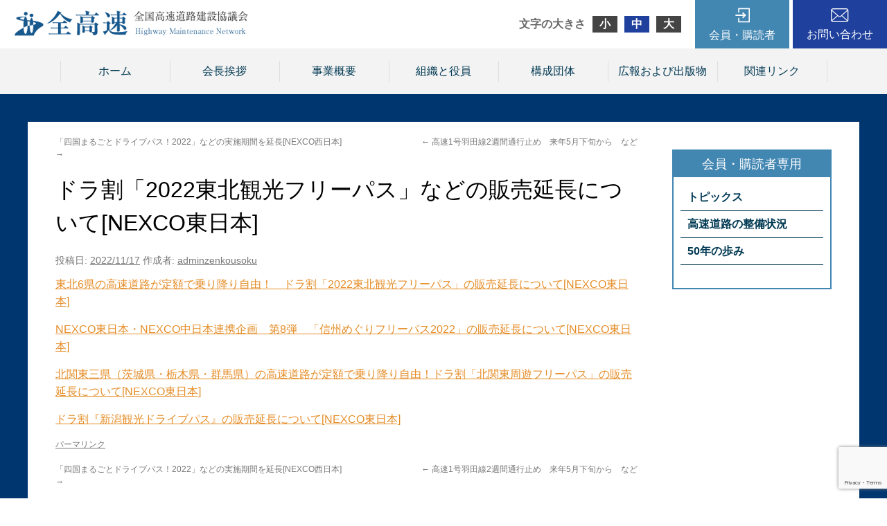

--- FILE ---
content_type: text/html; charset=utf-8
request_url: https://www.google.com/recaptcha/api2/anchor?ar=1&k=6LeoD28qAAAAAK7jw5Xt-jvsADldY4rCsa9-VAKx&co=aHR0cDovL3d3dy56ZW5rb3Vzb2t1LmNvbTo4MA..&hl=en&v=N67nZn4AqZkNcbeMu4prBgzg&size=invisible&anchor-ms=20000&execute-ms=30000&cb=fzizctdb1ou7
body_size: 48727
content:
<!DOCTYPE HTML><html dir="ltr" lang="en"><head><meta http-equiv="Content-Type" content="text/html; charset=UTF-8">
<meta http-equiv="X-UA-Compatible" content="IE=edge">
<title>reCAPTCHA</title>
<style type="text/css">
/* cyrillic-ext */
@font-face {
  font-family: 'Roboto';
  font-style: normal;
  font-weight: 400;
  font-stretch: 100%;
  src: url(//fonts.gstatic.com/s/roboto/v48/KFO7CnqEu92Fr1ME7kSn66aGLdTylUAMa3GUBHMdazTgWw.woff2) format('woff2');
  unicode-range: U+0460-052F, U+1C80-1C8A, U+20B4, U+2DE0-2DFF, U+A640-A69F, U+FE2E-FE2F;
}
/* cyrillic */
@font-face {
  font-family: 'Roboto';
  font-style: normal;
  font-weight: 400;
  font-stretch: 100%;
  src: url(//fonts.gstatic.com/s/roboto/v48/KFO7CnqEu92Fr1ME7kSn66aGLdTylUAMa3iUBHMdazTgWw.woff2) format('woff2');
  unicode-range: U+0301, U+0400-045F, U+0490-0491, U+04B0-04B1, U+2116;
}
/* greek-ext */
@font-face {
  font-family: 'Roboto';
  font-style: normal;
  font-weight: 400;
  font-stretch: 100%;
  src: url(//fonts.gstatic.com/s/roboto/v48/KFO7CnqEu92Fr1ME7kSn66aGLdTylUAMa3CUBHMdazTgWw.woff2) format('woff2');
  unicode-range: U+1F00-1FFF;
}
/* greek */
@font-face {
  font-family: 'Roboto';
  font-style: normal;
  font-weight: 400;
  font-stretch: 100%;
  src: url(//fonts.gstatic.com/s/roboto/v48/KFO7CnqEu92Fr1ME7kSn66aGLdTylUAMa3-UBHMdazTgWw.woff2) format('woff2');
  unicode-range: U+0370-0377, U+037A-037F, U+0384-038A, U+038C, U+038E-03A1, U+03A3-03FF;
}
/* math */
@font-face {
  font-family: 'Roboto';
  font-style: normal;
  font-weight: 400;
  font-stretch: 100%;
  src: url(//fonts.gstatic.com/s/roboto/v48/KFO7CnqEu92Fr1ME7kSn66aGLdTylUAMawCUBHMdazTgWw.woff2) format('woff2');
  unicode-range: U+0302-0303, U+0305, U+0307-0308, U+0310, U+0312, U+0315, U+031A, U+0326-0327, U+032C, U+032F-0330, U+0332-0333, U+0338, U+033A, U+0346, U+034D, U+0391-03A1, U+03A3-03A9, U+03B1-03C9, U+03D1, U+03D5-03D6, U+03F0-03F1, U+03F4-03F5, U+2016-2017, U+2034-2038, U+203C, U+2040, U+2043, U+2047, U+2050, U+2057, U+205F, U+2070-2071, U+2074-208E, U+2090-209C, U+20D0-20DC, U+20E1, U+20E5-20EF, U+2100-2112, U+2114-2115, U+2117-2121, U+2123-214F, U+2190, U+2192, U+2194-21AE, U+21B0-21E5, U+21F1-21F2, U+21F4-2211, U+2213-2214, U+2216-22FF, U+2308-230B, U+2310, U+2319, U+231C-2321, U+2336-237A, U+237C, U+2395, U+239B-23B7, U+23D0, U+23DC-23E1, U+2474-2475, U+25AF, U+25B3, U+25B7, U+25BD, U+25C1, U+25CA, U+25CC, U+25FB, U+266D-266F, U+27C0-27FF, U+2900-2AFF, U+2B0E-2B11, U+2B30-2B4C, U+2BFE, U+3030, U+FF5B, U+FF5D, U+1D400-1D7FF, U+1EE00-1EEFF;
}
/* symbols */
@font-face {
  font-family: 'Roboto';
  font-style: normal;
  font-weight: 400;
  font-stretch: 100%;
  src: url(//fonts.gstatic.com/s/roboto/v48/KFO7CnqEu92Fr1ME7kSn66aGLdTylUAMaxKUBHMdazTgWw.woff2) format('woff2');
  unicode-range: U+0001-000C, U+000E-001F, U+007F-009F, U+20DD-20E0, U+20E2-20E4, U+2150-218F, U+2190, U+2192, U+2194-2199, U+21AF, U+21E6-21F0, U+21F3, U+2218-2219, U+2299, U+22C4-22C6, U+2300-243F, U+2440-244A, U+2460-24FF, U+25A0-27BF, U+2800-28FF, U+2921-2922, U+2981, U+29BF, U+29EB, U+2B00-2BFF, U+4DC0-4DFF, U+FFF9-FFFB, U+10140-1018E, U+10190-1019C, U+101A0, U+101D0-101FD, U+102E0-102FB, U+10E60-10E7E, U+1D2C0-1D2D3, U+1D2E0-1D37F, U+1F000-1F0FF, U+1F100-1F1AD, U+1F1E6-1F1FF, U+1F30D-1F30F, U+1F315, U+1F31C, U+1F31E, U+1F320-1F32C, U+1F336, U+1F378, U+1F37D, U+1F382, U+1F393-1F39F, U+1F3A7-1F3A8, U+1F3AC-1F3AF, U+1F3C2, U+1F3C4-1F3C6, U+1F3CA-1F3CE, U+1F3D4-1F3E0, U+1F3ED, U+1F3F1-1F3F3, U+1F3F5-1F3F7, U+1F408, U+1F415, U+1F41F, U+1F426, U+1F43F, U+1F441-1F442, U+1F444, U+1F446-1F449, U+1F44C-1F44E, U+1F453, U+1F46A, U+1F47D, U+1F4A3, U+1F4B0, U+1F4B3, U+1F4B9, U+1F4BB, U+1F4BF, U+1F4C8-1F4CB, U+1F4D6, U+1F4DA, U+1F4DF, U+1F4E3-1F4E6, U+1F4EA-1F4ED, U+1F4F7, U+1F4F9-1F4FB, U+1F4FD-1F4FE, U+1F503, U+1F507-1F50B, U+1F50D, U+1F512-1F513, U+1F53E-1F54A, U+1F54F-1F5FA, U+1F610, U+1F650-1F67F, U+1F687, U+1F68D, U+1F691, U+1F694, U+1F698, U+1F6AD, U+1F6B2, U+1F6B9-1F6BA, U+1F6BC, U+1F6C6-1F6CF, U+1F6D3-1F6D7, U+1F6E0-1F6EA, U+1F6F0-1F6F3, U+1F6F7-1F6FC, U+1F700-1F7FF, U+1F800-1F80B, U+1F810-1F847, U+1F850-1F859, U+1F860-1F887, U+1F890-1F8AD, U+1F8B0-1F8BB, U+1F8C0-1F8C1, U+1F900-1F90B, U+1F93B, U+1F946, U+1F984, U+1F996, U+1F9E9, U+1FA00-1FA6F, U+1FA70-1FA7C, U+1FA80-1FA89, U+1FA8F-1FAC6, U+1FACE-1FADC, U+1FADF-1FAE9, U+1FAF0-1FAF8, U+1FB00-1FBFF;
}
/* vietnamese */
@font-face {
  font-family: 'Roboto';
  font-style: normal;
  font-weight: 400;
  font-stretch: 100%;
  src: url(//fonts.gstatic.com/s/roboto/v48/KFO7CnqEu92Fr1ME7kSn66aGLdTylUAMa3OUBHMdazTgWw.woff2) format('woff2');
  unicode-range: U+0102-0103, U+0110-0111, U+0128-0129, U+0168-0169, U+01A0-01A1, U+01AF-01B0, U+0300-0301, U+0303-0304, U+0308-0309, U+0323, U+0329, U+1EA0-1EF9, U+20AB;
}
/* latin-ext */
@font-face {
  font-family: 'Roboto';
  font-style: normal;
  font-weight: 400;
  font-stretch: 100%;
  src: url(//fonts.gstatic.com/s/roboto/v48/KFO7CnqEu92Fr1ME7kSn66aGLdTylUAMa3KUBHMdazTgWw.woff2) format('woff2');
  unicode-range: U+0100-02BA, U+02BD-02C5, U+02C7-02CC, U+02CE-02D7, U+02DD-02FF, U+0304, U+0308, U+0329, U+1D00-1DBF, U+1E00-1E9F, U+1EF2-1EFF, U+2020, U+20A0-20AB, U+20AD-20C0, U+2113, U+2C60-2C7F, U+A720-A7FF;
}
/* latin */
@font-face {
  font-family: 'Roboto';
  font-style: normal;
  font-weight: 400;
  font-stretch: 100%;
  src: url(//fonts.gstatic.com/s/roboto/v48/KFO7CnqEu92Fr1ME7kSn66aGLdTylUAMa3yUBHMdazQ.woff2) format('woff2');
  unicode-range: U+0000-00FF, U+0131, U+0152-0153, U+02BB-02BC, U+02C6, U+02DA, U+02DC, U+0304, U+0308, U+0329, U+2000-206F, U+20AC, U+2122, U+2191, U+2193, U+2212, U+2215, U+FEFF, U+FFFD;
}
/* cyrillic-ext */
@font-face {
  font-family: 'Roboto';
  font-style: normal;
  font-weight: 500;
  font-stretch: 100%;
  src: url(//fonts.gstatic.com/s/roboto/v48/KFO7CnqEu92Fr1ME7kSn66aGLdTylUAMa3GUBHMdazTgWw.woff2) format('woff2');
  unicode-range: U+0460-052F, U+1C80-1C8A, U+20B4, U+2DE0-2DFF, U+A640-A69F, U+FE2E-FE2F;
}
/* cyrillic */
@font-face {
  font-family: 'Roboto';
  font-style: normal;
  font-weight: 500;
  font-stretch: 100%;
  src: url(//fonts.gstatic.com/s/roboto/v48/KFO7CnqEu92Fr1ME7kSn66aGLdTylUAMa3iUBHMdazTgWw.woff2) format('woff2');
  unicode-range: U+0301, U+0400-045F, U+0490-0491, U+04B0-04B1, U+2116;
}
/* greek-ext */
@font-face {
  font-family: 'Roboto';
  font-style: normal;
  font-weight: 500;
  font-stretch: 100%;
  src: url(//fonts.gstatic.com/s/roboto/v48/KFO7CnqEu92Fr1ME7kSn66aGLdTylUAMa3CUBHMdazTgWw.woff2) format('woff2');
  unicode-range: U+1F00-1FFF;
}
/* greek */
@font-face {
  font-family: 'Roboto';
  font-style: normal;
  font-weight: 500;
  font-stretch: 100%;
  src: url(//fonts.gstatic.com/s/roboto/v48/KFO7CnqEu92Fr1ME7kSn66aGLdTylUAMa3-UBHMdazTgWw.woff2) format('woff2');
  unicode-range: U+0370-0377, U+037A-037F, U+0384-038A, U+038C, U+038E-03A1, U+03A3-03FF;
}
/* math */
@font-face {
  font-family: 'Roboto';
  font-style: normal;
  font-weight: 500;
  font-stretch: 100%;
  src: url(//fonts.gstatic.com/s/roboto/v48/KFO7CnqEu92Fr1ME7kSn66aGLdTylUAMawCUBHMdazTgWw.woff2) format('woff2');
  unicode-range: U+0302-0303, U+0305, U+0307-0308, U+0310, U+0312, U+0315, U+031A, U+0326-0327, U+032C, U+032F-0330, U+0332-0333, U+0338, U+033A, U+0346, U+034D, U+0391-03A1, U+03A3-03A9, U+03B1-03C9, U+03D1, U+03D5-03D6, U+03F0-03F1, U+03F4-03F5, U+2016-2017, U+2034-2038, U+203C, U+2040, U+2043, U+2047, U+2050, U+2057, U+205F, U+2070-2071, U+2074-208E, U+2090-209C, U+20D0-20DC, U+20E1, U+20E5-20EF, U+2100-2112, U+2114-2115, U+2117-2121, U+2123-214F, U+2190, U+2192, U+2194-21AE, U+21B0-21E5, U+21F1-21F2, U+21F4-2211, U+2213-2214, U+2216-22FF, U+2308-230B, U+2310, U+2319, U+231C-2321, U+2336-237A, U+237C, U+2395, U+239B-23B7, U+23D0, U+23DC-23E1, U+2474-2475, U+25AF, U+25B3, U+25B7, U+25BD, U+25C1, U+25CA, U+25CC, U+25FB, U+266D-266F, U+27C0-27FF, U+2900-2AFF, U+2B0E-2B11, U+2B30-2B4C, U+2BFE, U+3030, U+FF5B, U+FF5D, U+1D400-1D7FF, U+1EE00-1EEFF;
}
/* symbols */
@font-face {
  font-family: 'Roboto';
  font-style: normal;
  font-weight: 500;
  font-stretch: 100%;
  src: url(//fonts.gstatic.com/s/roboto/v48/KFO7CnqEu92Fr1ME7kSn66aGLdTylUAMaxKUBHMdazTgWw.woff2) format('woff2');
  unicode-range: U+0001-000C, U+000E-001F, U+007F-009F, U+20DD-20E0, U+20E2-20E4, U+2150-218F, U+2190, U+2192, U+2194-2199, U+21AF, U+21E6-21F0, U+21F3, U+2218-2219, U+2299, U+22C4-22C6, U+2300-243F, U+2440-244A, U+2460-24FF, U+25A0-27BF, U+2800-28FF, U+2921-2922, U+2981, U+29BF, U+29EB, U+2B00-2BFF, U+4DC0-4DFF, U+FFF9-FFFB, U+10140-1018E, U+10190-1019C, U+101A0, U+101D0-101FD, U+102E0-102FB, U+10E60-10E7E, U+1D2C0-1D2D3, U+1D2E0-1D37F, U+1F000-1F0FF, U+1F100-1F1AD, U+1F1E6-1F1FF, U+1F30D-1F30F, U+1F315, U+1F31C, U+1F31E, U+1F320-1F32C, U+1F336, U+1F378, U+1F37D, U+1F382, U+1F393-1F39F, U+1F3A7-1F3A8, U+1F3AC-1F3AF, U+1F3C2, U+1F3C4-1F3C6, U+1F3CA-1F3CE, U+1F3D4-1F3E0, U+1F3ED, U+1F3F1-1F3F3, U+1F3F5-1F3F7, U+1F408, U+1F415, U+1F41F, U+1F426, U+1F43F, U+1F441-1F442, U+1F444, U+1F446-1F449, U+1F44C-1F44E, U+1F453, U+1F46A, U+1F47D, U+1F4A3, U+1F4B0, U+1F4B3, U+1F4B9, U+1F4BB, U+1F4BF, U+1F4C8-1F4CB, U+1F4D6, U+1F4DA, U+1F4DF, U+1F4E3-1F4E6, U+1F4EA-1F4ED, U+1F4F7, U+1F4F9-1F4FB, U+1F4FD-1F4FE, U+1F503, U+1F507-1F50B, U+1F50D, U+1F512-1F513, U+1F53E-1F54A, U+1F54F-1F5FA, U+1F610, U+1F650-1F67F, U+1F687, U+1F68D, U+1F691, U+1F694, U+1F698, U+1F6AD, U+1F6B2, U+1F6B9-1F6BA, U+1F6BC, U+1F6C6-1F6CF, U+1F6D3-1F6D7, U+1F6E0-1F6EA, U+1F6F0-1F6F3, U+1F6F7-1F6FC, U+1F700-1F7FF, U+1F800-1F80B, U+1F810-1F847, U+1F850-1F859, U+1F860-1F887, U+1F890-1F8AD, U+1F8B0-1F8BB, U+1F8C0-1F8C1, U+1F900-1F90B, U+1F93B, U+1F946, U+1F984, U+1F996, U+1F9E9, U+1FA00-1FA6F, U+1FA70-1FA7C, U+1FA80-1FA89, U+1FA8F-1FAC6, U+1FACE-1FADC, U+1FADF-1FAE9, U+1FAF0-1FAF8, U+1FB00-1FBFF;
}
/* vietnamese */
@font-face {
  font-family: 'Roboto';
  font-style: normal;
  font-weight: 500;
  font-stretch: 100%;
  src: url(//fonts.gstatic.com/s/roboto/v48/KFO7CnqEu92Fr1ME7kSn66aGLdTylUAMa3OUBHMdazTgWw.woff2) format('woff2');
  unicode-range: U+0102-0103, U+0110-0111, U+0128-0129, U+0168-0169, U+01A0-01A1, U+01AF-01B0, U+0300-0301, U+0303-0304, U+0308-0309, U+0323, U+0329, U+1EA0-1EF9, U+20AB;
}
/* latin-ext */
@font-face {
  font-family: 'Roboto';
  font-style: normal;
  font-weight: 500;
  font-stretch: 100%;
  src: url(//fonts.gstatic.com/s/roboto/v48/KFO7CnqEu92Fr1ME7kSn66aGLdTylUAMa3KUBHMdazTgWw.woff2) format('woff2');
  unicode-range: U+0100-02BA, U+02BD-02C5, U+02C7-02CC, U+02CE-02D7, U+02DD-02FF, U+0304, U+0308, U+0329, U+1D00-1DBF, U+1E00-1E9F, U+1EF2-1EFF, U+2020, U+20A0-20AB, U+20AD-20C0, U+2113, U+2C60-2C7F, U+A720-A7FF;
}
/* latin */
@font-face {
  font-family: 'Roboto';
  font-style: normal;
  font-weight: 500;
  font-stretch: 100%;
  src: url(//fonts.gstatic.com/s/roboto/v48/KFO7CnqEu92Fr1ME7kSn66aGLdTylUAMa3yUBHMdazQ.woff2) format('woff2');
  unicode-range: U+0000-00FF, U+0131, U+0152-0153, U+02BB-02BC, U+02C6, U+02DA, U+02DC, U+0304, U+0308, U+0329, U+2000-206F, U+20AC, U+2122, U+2191, U+2193, U+2212, U+2215, U+FEFF, U+FFFD;
}
/* cyrillic-ext */
@font-face {
  font-family: 'Roboto';
  font-style: normal;
  font-weight: 900;
  font-stretch: 100%;
  src: url(//fonts.gstatic.com/s/roboto/v48/KFO7CnqEu92Fr1ME7kSn66aGLdTylUAMa3GUBHMdazTgWw.woff2) format('woff2');
  unicode-range: U+0460-052F, U+1C80-1C8A, U+20B4, U+2DE0-2DFF, U+A640-A69F, U+FE2E-FE2F;
}
/* cyrillic */
@font-face {
  font-family: 'Roboto';
  font-style: normal;
  font-weight: 900;
  font-stretch: 100%;
  src: url(//fonts.gstatic.com/s/roboto/v48/KFO7CnqEu92Fr1ME7kSn66aGLdTylUAMa3iUBHMdazTgWw.woff2) format('woff2');
  unicode-range: U+0301, U+0400-045F, U+0490-0491, U+04B0-04B1, U+2116;
}
/* greek-ext */
@font-face {
  font-family: 'Roboto';
  font-style: normal;
  font-weight: 900;
  font-stretch: 100%;
  src: url(//fonts.gstatic.com/s/roboto/v48/KFO7CnqEu92Fr1ME7kSn66aGLdTylUAMa3CUBHMdazTgWw.woff2) format('woff2');
  unicode-range: U+1F00-1FFF;
}
/* greek */
@font-face {
  font-family: 'Roboto';
  font-style: normal;
  font-weight: 900;
  font-stretch: 100%;
  src: url(//fonts.gstatic.com/s/roboto/v48/KFO7CnqEu92Fr1ME7kSn66aGLdTylUAMa3-UBHMdazTgWw.woff2) format('woff2');
  unicode-range: U+0370-0377, U+037A-037F, U+0384-038A, U+038C, U+038E-03A1, U+03A3-03FF;
}
/* math */
@font-face {
  font-family: 'Roboto';
  font-style: normal;
  font-weight: 900;
  font-stretch: 100%;
  src: url(//fonts.gstatic.com/s/roboto/v48/KFO7CnqEu92Fr1ME7kSn66aGLdTylUAMawCUBHMdazTgWw.woff2) format('woff2');
  unicode-range: U+0302-0303, U+0305, U+0307-0308, U+0310, U+0312, U+0315, U+031A, U+0326-0327, U+032C, U+032F-0330, U+0332-0333, U+0338, U+033A, U+0346, U+034D, U+0391-03A1, U+03A3-03A9, U+03B1-03C9, U+03D1, U+03D5-03D6, U+03F0-03F1, U+03F4-03F5, U+2016-2017, U+2034-2038, U+203C, U+2040, U+2043, U+2047, U+2050, U+2057, U+205F, U+2070-2071, U+2074-208E, U+2090-209C, U+20D0-20DC, U+20E1, U+20E5-20EF, U+2100-2112, U+2114-2115, U+2117-2121, U+2123-214F, U+2190, U+2192, U+2194-21AE, U+21B0-21E5, U+21F1-21F2, U+21F4-2211, U+2213-2214, U+2216-22FF, U+2308-230B, U+2310, U+2319, U+231C-2321, U+2336-237A, U+237C, U+2395, U+239B-23B7, U+23D0, U+23DC-23E1, U+2474-2475, U+25AF, U+25B3, U+25B7, U+25BD, U+25C1, U+25CA, U+25CC, U+25FB, U+266D-266F, U+27C0-27FF, U+2900-2AFF, U+2B0E-2B11, U+2B30-2B4C, U+2BFE, U+3030, U+FF5B, U+FF5D, U+1D400-1D7FF, U+1EE00-1EEFF;
}
/* symbols */
@font-face {
  font-family: 'Roboto';
  font-style: normal;
  font-weight: 900;
  font-stretch: 100%;
  src: url(//fonts.gstatic.com/s/roboto/v48/KFO7CnqEu92Fr1ME7kSn66aGLdTylUAMaxKUBHMdazTgWw.woff2) format('woff2');
  unicode-range: U+0001-000C, U+000E-001F, U+007F-009F, U+20DD-20E0, U+20E2-20E4, U+2150-218F, U+2190, U+2192, U+2194-2199, U+21AF, U+21E6-21F0, U+21F3, U+2218-2219, U+2299, U+22C4-22C6, U+2300-243F, U+2440-244A, U+2460-24FF, U+25A0-27BF, U+2800-28FF, U+2921-2922, U+2981, U+29BF, U+29EB, U+2B00-2BFF, U+4DC0-4DFF, U+FFF9-FFFB, U+10140-1018E, U+10190-1019C, U+101A0, U+101D0-101FD, U+102E0-102FB, U+10E60-10E7E, U+1D2C0-1D2D3, U+1D2E0-1D37F, U+1F000-1F0FF, U+1F100-1F1AD, U+1F1E6-1F1FF, U+1F30D-1F30F, U+1F315, U+1F31C, U+1F31E, U+1F320-1F32C, U+1F336, U+1F378, U+1F37D, U+1F382, U+1F393-1F39F, U+1F3A7-1F3A8, U+1F3AC-1F3AF, U+1F3C2, U+1F3C4-1F3C6, U+1F3CA-1F3CE, U+1F3D4-1F3E0, U+1F3ED, U+1F3F1-1F3F3, U+1F3F5-1F3F7, U+1F408, U+1F415, U+1F41F, U+1F426, U+1F43F, U+1F441-1F442, U+1F444, U+1F446-1F449, U+1F44C-1F44E, U+1F453, U+1F46A, U+1F47D, U+1F4A3, U+1F4B0, U+1F4B3, U+1F4B9, U+1F4BB, U+1F4BF, U+1F4C8-1F4CB, U+1F4D6, U+1F4DA, U+1F4DF, U+1F4E3-1F4E6, U+1F4EA-1F4ED, U+1F4F7, U+1F4F9-1F4FB, U+1F4FD-1F4FE, U+1F503, U+1F507-1F50B, U+1F50D, U+1F512-1F513, U+1F53E-1F54A, U+1F54F-1F5FA, U+1F610, U+1F650-1F67F, U+1F687, U+1F68D, U+1F691, U+1F694, U+1F698, U+1F6AD, U+1F6B2, U+1F6B9-1F6BA, U+1F6BC, U+1F6C6-1F6CF, U+1F6D3-1F6D7, U+1F6E0-1F6EA, U+1F6F0-1F6F3, U+1F6F7-1F6FC, U+1F700-1F7FF, U+1F800-1F80B, U+1F810-1F847, U+1F850-1F859, U+1F860-1F887, U+1F890-1F8AD, U+1F8B0-1F8BB, U+1F8C0-1F8C1, U+1F900-1F90B, U+1F93B, U+1F946, U+1F984, U+1F996, U+1F9E9, U+1FA00-1FA6F, U+1FA70-1FA7C, U+1FA80-1FA89, U+1FA8F-1FAC6, U+1FACE-1FADC, U+1FADF-1FAE9, U+1FAF0-1FAF8, U+1FB00-1FBFF;
}
/* vietnamese */
@font-face {
  font-family: 'Roboto';
  font-style: normal;
  font-weight: 900;
  font-stretch: 100%;
  src: url(//fonts.gstatic.com/s/roboto/v48/KFO7CnqEu92Fr1ME7kSn66aGLdTylUAMa3OUBHMdazTgWw.woff2) format('woff2');
  unicode-range: U+0102-0103, U+0110-0111, U+0128-0129, U+0168-0169, U+01A0-01A1, U+01AF-01B0, U+0300-0301, U+0303-0304, U+0308-0309, U+0323, U+0329, U+1EA0-1EF9, U+20AB;
}
/* latin-ext */
@font-face {
  font-family: 'Roboto';
  font-style: normal;
  font-weight: 900;
  font-stretch: 100%;
  src: url(//fonts.gstatic.com/s/roboto/v48/KFO7CnqEu92Fr1ME7kSn66aGLdTylUAMa3KUBHMdazTgWw.woff2) format('woff2');
  unicode-range: U+0100-02BA, U+02BD-02C5, U+02C7-02CC, U+02CE-02D7, U+02DD-02FF, U+0304, U+0308, U+0329, U+1D00-1DBF, U+1E00-1E9F, U+1EF2-1EFF, U+2020, U+20A0-20AB, U+20AD-20C0, U+2113, U+2C60-2C7F, U+A720-A7FF;
}
/* latin */
@font-face {
  font-family: 'Roboto';
  font-style: normal;
  font-weight: 900;
  font-stretch: 100%;
  src: url(//fonts.gstatic.com/s/roboto/v48/KFO7CnqEu92Fr1ME7kSn66aGLdTylUAMa3yUBHMdazQ.woff2) format('woff2');
  unicode-range: U+0000-00FF, U+0131, U+0152-0153, U+02BB-02BC, U+02C6, U+02DA, U+02DC, U+0304, U+0308, U+0329, U+2000-206F, U+20AC, U+2122, U+2191, U+2193, U+2212, U+2215, U+FEFF, U+FFFD;
}

</style>
<link rel="stylesheet" type="text/css" href="https://www.gstatic.com/recaptcha/releases/N67nZn4AqZkNcbeMu4prBgzg/styles__ltr.css">
<script nonce="x2ANkLauJBHHyzVwFcgoBg" type="text/javascript">window['__recaptcha_api'] = 'https://www.google.com/recaptcha/api2/';</script>
<script type="text/javascript" src="https://www.gstatic.com/recaptcha/releases/N67nZn4AqZkNcbeMu4prBgzg/recaptcha__en.js" nonce="x2ANkLauJBHHyzVwFcgoBg">
      
    </script></head>
<body><div id="rc-anchor-alert" class="rc-anchor-alert"></div>
<input type="hidden" id="recaptcha-token" value="[base64]">
<script type="text/javascript" nonce="x2ANkLauJBHHyzVwFcgoBg">
      recaptcha.anchor.Main.init("[\x22ainput\x22,[\x22bgdata\x22,\x22\x22,\[base64]/[base64]/[base64]/ZyhXLGgpOnEoW04sMjEsbF0sVywwKSxoKSxmYWxzZSxmYWxzZSl9Y2F0Y2goayl7RygzNTgsVyk/[base64]/[base64]/[base64]/[base64]/[base64]/[base64]/[base64]/bmV3IEJbT10oRFswXSk6dz09Mj9uZXcgQltPXShEWzBdLERbMV0pOnc9PTM/bmV3IEJbT10oRFswXSxEWzFdLERbMl0pOnc9PTQ/[base64]/[base64]/[base64]/[base64]/[base64]\\u003d\x22,\[base64]\x22,\x22KMOxPUDDiyFSw4NPwprDusKPQnzCnHBGCsOBwqDDl8OxXcO+w5rCjEnDoy4/T8KEXhttU8KgScKkwp4Pw4EzwpPCucKdw6LClE8yw5zCkl5LVMOowqs4E8KsGHozTsOtw57Dl8Okw7PCqWLCkMKMwofDp1DDhXnDsBHDosKkPEXDnQjCjwHDkid/wr17wp92wrDDsz0HwqjCt3tPw7vDhT7Ck0fCpArDpMKSw6Elw7jDosKFBAzCrk7DtQdKLnjDuMORwpXCrsOgF8Kmw50nwpbDpT43w5HChWlDbMKCw4fCmMKqOMKawoI+wonDusO/SMKRwonCvD/ClcORIXZkCxV9w6fCuwXCgsKMwr5ow43Cs8KbwqPCt8KOw4s1KhwuwowGwpljGAoue8KyI2fCtwlZb8OdwrgZw5FvwpvCtyHCisKiMHvDtcKTwrBdw7U0DsO5wo3CoXZ+McKMwqJ/RmfCpC5cw5/Dtw3DnsKbCcKuGsKaF8Onw4Iiwo3CgsOUOMOewr/CosOXWkE3woYowpDDl8OBRcOXwp95wpXDkcKewqUsZHXCjMKEdsOYCsO+ZklDw7VKdW01wpPDs8K7wqhafMK4DMOfEMK1wrDDhGTCiTJew6bDqsO8w7HDmzvCjmU5w5Umf0zCtyN/[base64]/NcOkeFQ4wq7CqkoXw5wewrEjwpvCqCLDuMKaCsKvw6QSVDI1K8ORS8KhIHTCpEdJw7MUR3tzw7zCvMKUflDCkVLCp8KQJU7DpMO9VT9iE8K7w73CnDRsw4jDnsKLw4vCnE8lXcOSfx0XYh0Jw4w/c1Z4cMKyw49yLWhucHPDhcKtw4jCrcK4w6tARwguwrPCuDrCliDDvcOLwqw1FsOlEXxdw51QNcKNwpguJcOgw40uwrnDmUzCksOkA8OCX8KRDMKSccK7R8OiwrwBHxLDg3jDhBgCwrtrwpI3AX4kHMK7FcORGcOyZsO8ZsOAwoPCgV/[base64]/wo0iLmtDIsOcEn8wFFPCrsK1A8KiwpDDosOsw4rDmBsybMKWwrzDtDt/F8OIw7dNEVvCoD8kQkMewq7DvcOdwrLDtRXDmixFDcK2fWswwp7Ds2pOwoTDgTTDvltVwpbCgwM1WT/[base64]/CtMOuU8OyUm4Dwqc4HMOxw59WJsOPNcOJwppiNHdLwrbChcOmGg3Ds8KWw6Ndw6LDgsKYw7zDlkfDo8OHwoR4EMOsbFDCkcO5w5zDkT5kG8OFw7hFwpnDvzU9w5LDg8KHw6/DmcKlw605w5rCvMOqwoBqHDdpFW0QcgvCixVTBC8ueykowpwdw4BIWsKRw50pGBzDo8OCOcK0wrUXw6UHw6LCv8KVYjdBAHnDkw42wp/DkiQtw7fDgcOdaMK/LDzDnMKIYVPDm3ksWWTDrcKAw6oTOcO0wqM1w51swpdVw7rDoMKpWMOEwrsjw4YXRsOnDMKjw73DhsKLD2ZIw7TCr2gnVn1mCcKeZSAxwpnDv1bCkkFbE8KXRMK/[base64]/DgMK1w7/CtsK3OX7CpcOvw7HCs33DswHDkCswdRvDqMOlwqItGsKzw5RIE8OmYMO0w4ESYlTCqz3Cuk/DrWTDvcOmKSLDtD8Fw4zDhQ/[base64]/fMKew7liwq9swqVcwrFSw5fCnsOYYsKFV8O/SUIEwrBAw60ow7TDrVYYHzHDkl9lMG5Jw7sgEggrwpZSai/DkMOaPyo0K0wYwrjCuRhGYsKMw4Akw7rDq8OWPQhFw4/Dt31Rw4I5XHLCvUpgEsOPw4l1w4LCvMOISMOOEiDDgV1Uwq3CvsKjZVlXw5/ClTUSwpHCiAXDssKuwr1Me8KRwotuesOEETnDrG5Owrpow5ETwqnCgBrDjcK9LFHDq2nDnATDnnTCimpmw6EiUw7DvD7CqlRSGMK2w6/Cr8KjMADDpmhSw5HDv8OcwodgGVnDsMKRZMKAFMOtwrVWIx7CscKOYRDDvMO0KFRFf8Oow5XCnx7CscKmw7vCoQ3Csjcrw5HChMK0T8KVw7/CpsKmw4rCiEDDkSooOcKYPTbCjGrDlylaWsKzLmwbw7VwSSx/K8KGwpLCncKfIsKRw6/Cpwc/wrp/w7/Cgx/DvcKZw5hkwrLCuE3DqyjCixopZsK9OUzCqlPDijXCmsKpwrprw4/DgsOtEjLDhgNuw4RtVMKdH2jDpCAnXGLDnsKAR3RwwoN3w7Nbwq0TwpdMbMKzFsOow54dwqwGO8KraMO5wqlIw6TDh0kCwokIwoLDscKCw5LCqDBOw4jCn8ODLcOCw6bCpMOnw685Thc4DMOPacOYCw8RwqgyEMOkwoPDmj0XXi/Ct8Klwp57E8KcUl7Dr8KODl0pwqt5w4rCk2/CgBMTABTDmcO9GMKAwpNfNRl/HjMZYMKuw5ROHMOAFcKpYz1iw57Dm8KDwo8eMjnCuBnChMO2BhFYHcOsEyvDmXPCvGR4VDA3w6rCmcKbwrzCtUbDksOmwqIoD8K/[base64]/c2XCoMK2wrR5w4rCv0wALh8dwotrDMO2JSHDqcOYw4JqK8KWOMK2wogiwppMwo94w4TCvsKETgHCrSfCrcOAIMOBw6cNw4fDj8O5w73DuFXCgnrDh2BtM8KKw68iwrEQw4hFR8ONQcOWw4/DjsOxAjTCl1rDpsOgw6HCtX7CpMK7wpsEwqxfwronwrxPa8OUVnnCi8ODU0xXdcOlw6heeE4+w4QLwr/[base64]/DoXDChcKOwp/CnMKrw6XChcOFw4pIwr/Dhg3DiXE+wrHDtCHDhsOqKQAFcjjDvBnCglYTQ1Fyw4DDnMKvwrjDrMKjMsOaKgIGw6Bbw7dIw4/[base64]/LsO2VsKew5jDp2AhdUAdw7HCoTU2wr/Cl8OZw50/[base64]/GGrCvXpLB8O4w40+w6ZCK8OUK8K7djoNw7LClSAKAFIxAcO0wqMxLMKaw7zCiAI8wp/DncOZw6thw7JGwoDCjMKxwrvCkcOAOm7Cv8Kywotfwpl7wrUiwrYMRcOKW8OCw6tKw4lDGF7CmV/[base64]/DrVzDkGdHwoVFw50fw6dEw6fDuATDoQXDtyJnw6ogw54Cw6XDgMK1wo7Dh8KgKFfDp8OTajYBwrNrwrNNwrd9w4glNENbw6zDqsOlw7PClsKDwrd/bAxUwrFaYX/CoMO+wrPCh8KSwr4bw78mHUpsIjQ3S3tUw4xgwq7CgsK6wq7CmQrDmMKQw5vDnXdNw5Now4dcw7jDugjDh8KCw4jCvMOOw5rDogtgc8O/[base64]/DgDPCuMOsw57Csy3DicOWLcOjLMKiw4EkR2BFw4FRwrIaYRPDvFHCow/DiRbCnnDDvcKXCMO6wogKw4/DvR3Cl8Kew60uwqrDjsOvU3RAUsKaE8OEwqRewrVVw7tlEhTDk0LDtMOiUl/CqsOYVVpqw6hjbsKEw4sXw5ZDWEYKw4rDuy3DohvDk8OwBsODKTfDlHNAC8KHwqbDuMOtwq/[base64]/CnhzDpHTDjMK4w7vCviVewrAdcksLAsKYIjfDsFsiAzPDqcK6wrbDvcKNVxPDlMOmw6oqHsKaw6PCpsOBw5bCtcK7XsO6wpRzw7Usw6bCscKgwrjCu8KfwqXCicOTwp3DgGZINzDCt8OoR8K2NGFTwqljwpfClsK5w4nDjnbCssK/wp/DlFpndlVLBw/[base64]/d2HDl8KMZsOFwpDDgQzCrwsew6DDrsKRw4fDhWbDhgTDg8O/FcKDA2F7LcOVw6nDssKbwpcZw4nDocOmWsOawq1dwp4VLBLDrcKrwos0f30wwoV6NEXChX/CrFrCqj0LwqcbTMKtw77DuhBCw7xIESLCsi/CicKARxF+w78XacKswo0oeMKcw44JKQ3CvlHDuyEhw6rDrsKAw59/woRrH1jDkMONw5zCrhRtwqvDjRHDk8OMfVt+w4QoH8Oww44uEcOcRcO2XsKlwr3DpMKswp0IY8KVwqp9VALCkS9QIzHDtVpAdcKgQ8OkAgdow6ZJwq/Cs8OGY8Omwo/[base64]/FsObwrAnw6ABwrYew5nDsRDCpsO9RcKXEsO4OADDjMKtwqZxPHXDgV47w4tGw67Dm3c5w4JhXW1iQ0PChwI+KcKrEsKaw4Z1FMOlw5HDmsOowoMxISLCoMKRw7LDvcKaXsKqJyJ4PEN4wqgbw58Sw6JwwpTCkhvChMK7w7Qqw7xUPMOKHS/[base64]/DscOkwoRcw7YWR8KpNmrCrsKDEcOqwrXDhzMawqfDhsK6FCs2RMOvHEwASMKTeW3ChMKxw7nDiDhWPTRdw5/CusOxwpcywpnDgQnCpwpuwq/Cqzd4w6sRExoDVmnCtcOuw4/CocK4w5ExPAvDtC16wqEyCMKpNsOmwrfDjzdWLmHDjEjDjFsvw60Yw6XDuwV5bWRAacOQw5Raw75rwq0SwqbCpzDCvgDDmMKUwqPDhgEgbsKLwo7DkBMQd8Okw4TCs8KUw7XDtkbCuWZybcOOUMKHOMKBw5nDtsKOIRpzwqbCrsO6YEIPKcOCPm/CjDsOwq5vBHRrWcOsZGHDlVzCt8OOLMOBGy7CoV5+S8KZJ8K9w6PCsEQ2ScOPwp/Cm8K3w7PDiR17w6B7YcOow6pEBkXCpk5LHUgYwp1IwqAzX8O4DDVja8OpU0nDhFghO8Ohw70pw7DCnMONd8KBw4PDkMKhwrokGinCpsK9wqDCu1HCmXUHw5EJw6lww7zCkHfCr8OVLMK2w6lBOcK2dMO6wpBmB8OHwrdEw7DDmsKGw6/[base64]/[base64]/CiT0hw4cBNADDisKpwrjDocOawrDDtgtlw4XCr8OKLsOiw7pyw4oRHMKTw5Z/OsKKwp7DhUPCisKyw7PDhBASEMKCwptSGQ/[base64]/DlcK3O8KOPMOpL2JcwpDCv8K4wr7Dj8KvDyfDmMO4w75uDcOJw6TDjsKOw7JPCC3CtcKNACAkTi3DusOrw43DjMKcbU8UWsOgN8OowqEqwq0YI3/[base64]/ChjvCthfCj0tFGMK7C8KNcsK3FcOZaMOvw4oMJmwsOjzCvsO3aDLDp8K7w6TDvjXCocO/w6E6bh/DrXLClXp4w4sGVcKIB8OWwqxiXW4ATcOQwpcnPcKsVwLDgB/[base64]/Dk8KNHsK9BkRVZHLDqsKKGAvDg20VwovCgltgw7QLPnRnbit9wpjCjsKEPC0Ew4nCiDlqw6sCw5rCrMO4YybDs8Kuw4DCr2rDtUZ5wpbCiMK1MsKvwq/Ci8O8wolUw4ReCcOHUsKeGMOLwoTChsKIw7HDgVDCojHDqcKodcOlwq3Cm8KFb8K/wpEfBGHCghnDozZRwp3CvEx6wrrDkMKUIsOKYMKQFAnDojfDjcOdBcOFwq1Mw5XCqsKOwpfDqhAvI8ONEwHCknrCiG7Cn2rDoHcswqQHF8KZw43Dn8K/wrgMO2zCqW8bPRzDp8K9ZsKAc2hZw7cFAMOXU8OTw4nDjMO3M1DCksKlwqrCrBk+w6bDvMOZOMOMDcOJPBTDt8O4U8KALDlYw4tLwrPCmsO7OMOYZsODwoTCqnvChEwPw7vDnAPCqBpcwpDCgCguw6dYcDMGwrwnw4hRRG/[base64]/Dp8OjV8OgC8Ohw57DpV15JnTDhz7DnsOXwp7DvUTCnMOpAh7CiMKMw74nQjPCsWHDqB/[base64]/CtsKreMOTEcKtwrjCv0YLw54+wpM+CMKPwr5WwpbDkVjDgsKpOzzCrCAsV8KNCUTCnlclNmwaQ8KRwqLDvcOhwpl8cQXCmMKYEBpgw7hDT17DsS3Dl8K/Z8KTesODesKmw4/CuQLDmEHCn8KxwrhMw559Z8KNw73ChFzDiWbDlQjDo3XDk3fCrQDCi35zA3PCunordDxlHcKXfg3Dp8OfwpnDmMK8wpEXw6k2w4HCsBPCqERmWsKOORcRZw/CjsOfADzDv8ObwpnDojFVC1/[base64]/DqMOUe8KuwqHDlcK5CMKVXcOjFF/DgcKVw7fCsylhwqjDj8KzKMOZw70wW8Kpw43Cpn9SA1lOwostcT3Dgl1ywqHCrMK6w5pywqfDvMO/w4rClMK+CzPCkjbCnlzCmsKGwqBRc8KBW8Kjwow5PhTCoXbCiWZrwqVkBCTCscK3w4DCsT4pBS9hwoZYwrxWwr9jHBvDg1/DnXtBwqx2w4Ulw49xw7rDgVnDuMOxwpbDk8KqSj4QwpXDvgTDqMKTwpPCsjvCrW0LUHpgwqDDrx3DnzlQMMOcUcOrw5UUH8Ojw7PCncKKFMO/KFJeNwsBRMKnMcKXwqleJkPCqMKpwpIsFCkDw443WjfCjW/DjG4fw5DDvsK4KyXClw4FR8OjE8OXw57DmC0Yw5gNw63CpwF6IMOFwo7CucO5wrrDjMKcwoFUEsKwwr0bwofDlTxSRU8JL8KUwrHDhMOuwoTCusOhDXYmX3lDFMK/wq5Lw6Z4wo3DksOyw5LCgGF2w7xrwrjDrMOuw4/[base64]/Dr2rCombDkMOPDcONwrTCjAQeYkTCmWIlR8KQZsOWTHEQL1/CplMxZnTCtxkZwqcswqPDsMKpNcO3wq7DmMOVwrbCoSVAD8KPGzTCsTwVw6DCqcKALXM5bsKowoIdw5N1Og3DpsOqYcO9SV/Dv1HDsMKdw6l4OW54aVJqw4Bvwoh1wpHDr8Kuw6/CsiPCmi9QRMKAw6E4DiHCpMOOwqZTKw1jwpUMNsKBUBfCkyoew4fDkC/Ck3QnXGQIXBbCsxYLwr3DqMOpLT92JcK4wooXWcKew4TDsFYdOmIeXMOjRsKywovDocO1wpUqw5fDnBLDqsK3w4U4w7VWw6IHTULDnnwKwpbCm0HDi8OVVcKXwqo6wpTCvMKbOMO5ZMKTwqRoYG3CnkZ1OsKYe8O1J8KPwp0gK2/CncONCcKdw7LDosKfwrEIPV5lw7HDicOeCMK2w5Ykd2fCowTCn8O1AMOSPDpXw4LDncKqw4kGacOnw4xMG8Ojw65dBsKjwpp3bcKnODIQw6gZw7XDhMKrw5/CqsKWRsKEwo/[base64]/DtjvCq8K4HW3DjGknF2BiJ1QTw5ALw5LCjUHCpsO2wqrCkFAMw73Cq0ELw5LCvyslOC/Ctn/DtMKow7spwpzClcOmw73Dg8Kew6NiHCUxPMKTESQ0w5/CtsOZNMKNDsOcBsOxw4PDuS8tBcOZfcOrwqtcwpnDhnTCuCTDgsKMw73CsmNiM8KsK2R7fhvCt8Oow6QTwpPCm8OwfV/Ch1RAYsOKwqVFw7grw7Viwq/DpcOFdG/DksO7wqzCuHfDkcO7bcOzwppWw5TDnkPCuMOMIsK0bnV9TcOBwpnDtRN+BcKEOMOQwq9mGsOsezpibMOaIcKGw4nDpmJqC2k2w4HDmcKRZ3zCrMKqw7PCqRLCtVzDnFfClz83w5rCiMKXw53DnioXD2VKwpJtfsK8wrgIwpbDmDPDjAvDnlNECD/[base64]/[base64]/CukMWw5Ijw6fCtnRwwqLCjsOWQR7CvMOOC8O+LSA4GVXCqBtswp/DlcOCVMKKwoPCmMOpUSAjw51Cw6IdccO8CcKlHzMhf8OeUCYzw5wIU8OBw7HCll44Z8KOIMOnLsKbw5Q4wr07wofDpMKuw4PCqAckaEvCr8Kdw6sow5MuOTvDuAPDrsOLJAbDp8Odwr/Cq8K/w7zDjR0QGkcdw5dVwpzCjsKmwq0pScOYwqjDogd3wpzCs2jDszfDtcKvw5chwpoMT0onwoJHG8KtwpwAJVHDthDCgERnw45mwpE/SWjDvQ/[base64]/wqnDvxcYBz9zw5/[base64]/w4vDicKtCzLDlMK5wo0CDnHCrwR/w4Auw5/CtnEoasOVYVh3w5ZSBMKJwokHwoJMdcKabMOQw4RiDwXDinPCtMOPC8KEGMKREMKDw47CksKKwqUmwpnDkXoHw5XDoi3CsE5rw5IXCcKzMyTCjMOOwrXDqMKgecKeC8KYH2Vtw5t2wqFUUcOtw6/CkjbDhBUEKMKYGcOgwqPCssKGw5nClsOAwozDrcKkdMOAYTMBI8OjN3XDk8KVw78Wfm0UFHHCmcK9w6nDrm5zw6ZCwrJSVhrCjsOOw43ChsKfwrpKOMKAwqDDkVbDuMKgNzhQwrjDhHVaRMOJwrJOwqN4d8OYVRtMHm9/[base64]/DmmjDlMKmwoLCmWjDiCdAeBfDkDQIw5lKw60fwq3CowbDpznDsMKLVcOAwrNNwrzDksO/w5/DrUZCb8KJE8KKw5zCmsOTATFmIVvCpVYgw47Dp2t4wqbCuxvCtnF5w6UdM0TCi8OEwpIEw63Djmo6LMOaXsOUPMKwVV55P8KSWMO8w6ZXQS7DiW7CtcKFZX0aMSdAw50/Y8K/w6s8w4vCjnRcw5rDlDXCv8O3w4jDpTDDkR3DkjlJwprDshE3RMOOBn3CizLCrcKDw5s1Djd5w6MqD8OKWsKSAX4rNQLCuXnCmMKqLMO4IsOxanLClcKYUMOZcGLDiw/[base64]/Cu8O7wrnCuMOARVdFXnFzIUlFwrDDmH0feMOOwocrwr9NAsKXOMK5MsKlw4TDkMKddMKpwoXDrcOzwrw+w6xgw7EcZcO0UzVPw6XDiMO2wq7Ct8O+wqnDh2nCrVHDlsOmwr9mwrDDjMK/bMK3w5tyccKEwqfCpRkDXcK5wqgvw505wrXDhcK7wr9AHcKOQMKYwr7CihbChEPCiFg6bXgABXzDh8K3AsO1WG9eCxPClw8lUzsbw74RRXvDkDc4Jg7CkQVVw4Atwp1EH8KVasOEw5HCvsOSbcKywrBgPi9AVMKrwo/CrcOkwrZ6wpR8wpbDhMO0dsOowr1fUsKYw6Zcw4PCuMOawo5xWcKUdsONU8OCwoFUw6RXwoxQw5TCvwZRw4/ChcKDw5d1MsKLCAPCi8KLTQPCpkPCl8ONwoHDqSUDw4PCs8O+RsOSTsOUw5EsaFtbw4jDgcOTwrYdam/DrsKWwovCvUQuw7/[base64]/[base64]/[base64]/CggQ4XDDDqcK/w5/[base64]/[base64]/[base64]/DkxHDpHIAJcOoNCvDnMOQw4fCl3YWwqjCmwR0NsO2K1kQUWPCocK2wppiIG/DrMOnw6nCqMKUw7gLwpPDpsOew4jDmEzDrcKVw5XDnDrCmcKWw7DDvcOdFEDDhcKoMcOmwq0zYsKsAMKYGsKsIRtXwpUzCMO6MnHCnHHDgTnDlsOzWk/[base64]/bjzDkcOMWMKJw5okT3/DrWbDjiHChzREwrDCtD8/wqXCicKBw7JCwrh1c0XDgMKxw4YkWE1fesK2w6nCj8KiBMOSQcK7wpYZa8OJw7fCssO1FUEowpXDsjNvLghUw6bDgsOpGsOJXy/Cpm0+wqoRMGHCn8Ocw6gUYyJFV8ObwpAiJcKQDsKKw4JYw4ZdOBvDhFZwwrrCh8KPaW4Bw7AawoUQSsOiw6XCumfClMOzfcOswpXDtzR6NkTDvMOmwq3CrGDDm3QzwolIPE/[base64]/w7IawpgjB8OHC8OzST5rG8K7woliw4t4w6bCj8OrG8OENnTDs8OnC8Kcw6LCphh8woXDqQjCiWrDosKqw4nDgcO1wq0BwrQtKwcjwqUCVBs6wpzDvsOOEMKsw5XCpsKJw6QIOsOpFxFfwqUfP8KBwqEcw4VDW8KYw5lZw4Qhwo/Cu8KmJx/DnRPCvcOuw7nCtFl5BcKMw73Dr3UOPFzChEktw6FhE8O5w6QXRETDjcKmDiM6w55hN8OSw5TDu8KhAcKwQsKtw77Dv8O/[base64]/DocOGUkvCiMKMw5sEcMK/[base64]/CrQQnwonCm8KwwqRiZsO3wqITAlLChl87bMKSw74Dw5vCh8OTwp/DicOvDSnDg8KBwoPCqTDDjMK6NMKrw7zCjMKdwr/Cg0odGsK/cSx/w6FYwpV1wow6w5Faw57DtnsjDcOTwq10w6l8KlgOwpPDrSjDoMKjwpLCmD/[base64]/Dmih/P2rCvsKbViRkIcKbKwfDiHPCvsOfKWHCsTRCP1LDgxLCrMO3wobCgsONHmDCsww3wo7CpiMYwpPDo8KuwpJRw7/[base64]/Do8OmAlgWIcKCw4kqw7XDqmbCtgVAw6HCo8KrwpVnHMKvBHjDt8OTBsOcWXHCnGrDvsKzfyJoCBrDnsOXS2PCt8O2wp3DvCrCkxvCn8KdwpNiDBIWBMOrX1NEw7ssw7lJD8KtwqJxSGHCgMOWwpXDnMOBJMODwrESWA7ClgzDgcKEc8Kvw4zDmcK7w6DDpMK/wp/[base64]/bcKLRm7DtVnCo8Kuw6bDisOyYsOiw4VTw5vDpMOIRQ/Cv8O1bMKjcWVUT8OOIFfCgSBaw5/DpSbDt1bCliPChzPCtH5NwoHCpjXCicOxAWdMIMORwrMYw758w67CkwA/w748J8OlfWvCv8KMNcKuQEHCuiHDhgEtQgQ8IMOaOsOow70yw7lfN8OLwpnDkW0vMhLDlsOnwpd1B8KRAjrDtMOGwpPCsMKPwrVkwpJ9WHJUC17ClD/CvWDDvXTChsK1QcKkfMOQM17Cn8OmUCDDuFZsd1PDpMKMK8O2wpUWO1Mga8OybcK1wqEnWsKCwqPCgEkuGjnCmTduwoI6woTCnFDDkw1Ew5xuwpvCpE3CssK8QsKywqDCkHdrwr/Dqw1vbMKjUWgTw5ttw7Ajw7ROwrdUS8OuB8OQUMOQVcOsM8KDw4bDt1XCjXPCu8KCwovDicKickLDqDQdwq/CrsO/wpvCqcKpKxVpwrhYwpjDrwIjGsOZw4XCiBM3wr9sw6g4bcOuwqXDikAzVVdrYsKEG8OKwoEUPMOedVjDgsOXOMO8N8Orw6kICMOIUMKvwoBrdAPCvwHDrh94w6dJdXTDq8KUV8KfwrQ3fsK4csKIMhzCmcOMScKFw5/DmsKtJGNKwrlwwqXDszQWwpjDvEF2wp3CjcKSO1NWIDMiR8OYAkXCrUZEWxByRR/DrSnCqcOHM20Bw65SHsORD8K5c8OJw51CwpHDpA5bGwjCnDZVFxlMw75JQxbClMO3DH/CtDwSwolsCAglw5zDvcKSw4HCi8OLwolrw5fClhlDwobDmsOrw67ClsOZZgxcAcOXRiTClMKcYsOxKx/CmCo2w5DCmsOIw57DpcKgw74oVMOtDD/DjMOzw4A3w4nDnQ7DjsOsQMONAcOIU8KTfHhew45tGsOJNGnDk8OkZRrCklrDgjwfX8OYw5Aiwq5Xwp10w7B6wrFAw7dyDWofwq5Ww6BPYlLDlMKuD8KUWcOeIMOPbMO9e0DDknA5w7RkYBbCucONLH4WbsK1Qz7CjsOsbcOAwp/DlsKhSi/DjsK5DDvDm8K+wqrCpMOpwrJwTcK9wrA6GiTCnm7CjUPCpsOXYMKIOcKDXW5GwqnDtBRowrXChAV/e8O+w60cCmIqwqzDnsOKJ8KrDz8maVPDoMKtw45vw6zDqUTCrlbCtSvDuGhwwo3DosOXw5kqPcOCw57CnsK8w4UXR8O0wqnCpcK4UsOmf8O+w5ttHyQCwrHDr0jDisOAdsOzw6IlwoF/[base64]/w4jCiyQNw5/CmMKcwrXDt04EwoREwoJlGsKgw4HCmiDCi1vCnsOgR8KIw6DDqMKlTMOVwq/[base64]/[base64]/BMK+C8OfCMOvWsOmF8KVw7/DhsOeNyTCrlEIwp/CrsKgMMOawpxywp/Cv8OxfyNAdMOhw6PCrsO1bwIaasOXwq4kw6PDt0/CpMOCwodOU8KXTMOVMcKHwqzCmcOVXWdQw6Uuw4A/wpvCkn7DjcKANsONw53DkgIvw7B7wo1cwpJGwrfCvlLDp1fCsHZRwr/CpcOgwq/DrHrCt8OWw6rDoVTCsxzChCfDj8O2eEjDhD/DicOvwp/CgMKfMcKwXcKcDcObLMKow6vCgcOwwqnDjF8FDCMAakBMb8KZIMOiw7PDocOfwp9DwqHDmTYwNcK8YABreMOkflNsw5MTwrQJGcOPJ8OlMMOERMONOcO9woxNUynDqsOLw7AvacKSwo1rw5jCtnzCucKIw63Ck8K3wo7DvMOMw6MwwrpmY8K0wr9Naw/[base64]/CsSbDk8KXw5DCgMO2XMObwp7Cs8OiBMKSwrXDusOfecO8wrAoPcKMwpfCk8OEdMODLcObIzTDpVUOw5c0w4PCrcKFFcKvw7TDrEhvwpHCkMKSwqpgSCnDmcO/U8KqwrLCjSrCuQUdw4ZzwoANwox5BwrDl3M0w4jDssKqbsKURWXCkcO0w7gxw4zDv3cYwql/YTvDoijCjTNPwo8Ew65Tw4hDMUXClsKww6UFThE/XFQFPW1XcMOsXxMNw5F8w6rCqcO/[base64]/w63CssKtw4UKwoHDlsKHb8OcPMOFFhXCig7ChMKKHTTCmcOrw5DDncOXGxAWMVJdw5Bxw6AWwpFnwq0IOnPCtjPDoCHDhj41e8OyTyATwoF2wobDlzrDtMKqwoRnEcKgX3rCgADCmMOcCFTDmFjCpURof8OLflF+WRbDuMKHw48ywoMJTMO4w7fCln/DrMO2w60DwoLCjkHDlhcRbDPDjHc6UsOyLcK2eMKUbsO1ZsKCbFnCp8O6EcKvw4/CjcKjJ8KywqdaBnLCjX7DjyLCocO5w7RZNHnCnzPCsVZbwrpgw50Bw4FOaGFwwrYoNMOMw5wHwqtxL0DCn8Obw7fDlsO8wr1CUwzDgzElG8OsT8Okw5QPwpbCl8O6KMOTw6/DknbDsTvCiWTCn1bDl8KiCyjDgzVlEHDCg8KtwoLDosK6wq3CvMOQwpnCmjdFYD9lwoTCrB9AbSkXPmZqAcO0w7bDlgcww7HCnABlwr1xcsK/JsOqwoPCn8OxfC3DgcKhUm8wwpPCisO6Vx5Gw4pydMKpwojDv8Oqw6Qtw5NawpzCvMK1QMK3Bz0kbsOPwqIqwoDDs8KEesOWwp/DkH/DrMKpZsK5V8Kmw59qw53DhxBFw4vDjMOqw6rDi0PChsOIcsKqLERmGG44VxM+w4tbW8KrH8O1w4LChMOFw6/[base64]/Cv39bwoLDoF/Do8OEwo/DpHdlw75aMMO8wpLCiWEEwq/Dr8KewoFOw4DDgijDtlHCqErCm8OZwpjDhSTDicKpZMOeXgbDrcOkWMOpFW9LcMKOf8OSw7HCjMK0c8KgwpTDjsK+bMOvw5l+w6rDv8Kkw6xeO0vCosOcw5V/[base64]/[base64]/CgcOtU8K9NVhmw77DgX/Cs05CwprCvsOULsOVVMOOwozDksOwX09fGBvCtsO1OxDDrcKDMcKqVcOQZxXCoXhZwrHDmi3Cs2DDpCAAwoTCkMKpwpTDjh1dBMOQwq85MQRcwp15w4d3GcOKw7d0wq8Yfix3w5RrTMKmw7TDpMKHw6YIIMO7w5/DrMOkw6kBPxvDsMKudcKtMQHDuylbw7XDsQ/DoAMHwoPDlsOFFMKTLBvCq8KVw5ESNsODw4LDsQ4Bw7JGLsOHU8OjwqDDm8OHE8OawpNaOcOLEcOvKEF9wqXDsg3DnxrDsTrComXDsgJJY3YuRVZTworDvcOPwr9XRMKjJMKlw47DgDbCkcK/wqlvOcKaZV9Rw6wPw6AuGMOcJAk+w40gOsKVVsO1cCLCmmhccsOwIUjCpzNiCcOObMKvwrJ8EMOieMOvaMKDw60XVAI+UCPCtmzCrTvDtVtOFHXDi8KHwpvDm8O0BzvCuxbCk8Ozw67DjArDgsOZw79DeFDCugg3PWbDrcOXKVpVw5TCksKMahNGHsKnbn/[base64]/w6HCmMKCFcKjNcK5w7fCnjLCuTrCtnIETjHDicO4w6rDiG/ClsKKwodiwrPDihFEworCoisJfsK6ICbDv1zClQHDsSTCicKGw506E8KBWMK7NsKzMcKYwrbDk8KGwo8Zw4p6wp1/dknCmzPDkMKEPsOFwpwWwqfCu2rDncKbBEVpZ8KXG8KReGTCrsOQaAk7LsKmw4NUARbDil9sw5ocMcOhZyhtw4zCjHTDkMONw4BKN8KLw7bCt1Uywp5aSMOxQQfDgVXCgVcAShvCuMO4w5jDinogZGIcEcKwwr8Nwpd9w7/[base64]/Dkh7CiibChMK8ZMOFXmrCnMK4wonDuRUuwo8Ow4kbLMO1woAiYkrDpEQsCRgISsOYwojDrzo3WR4/w7LCiMKdU8OOwovDqH/Dl13CtcOKwpEIYjtCw7QHJMKgFsOEw7LCtX0sZsOvwoRJasO2wqTDoxDDrlHCnlIHW8Ocw6YYwrVfwoVRfgTCtMODcWV/SMKUCXE7wrk8NHfCg8KGwrUcQcOhwrUVwqPDncKTw6g2w4XCqRLCl8Obwo4vw6rDssK6wpBewp0iWsOUEcK+EnpzwrHDscO/[base64]/CusOowr3CgsKww7U8PMKjwpc7CjZvw6pxw7Rew6fChnhLw5XCnR8oN8OBwrzClMOHYVjCgsOcPsOkA8O+aTV9MXTChsK4CsKnwpxFwrjCny09w7kowpfDh8ODFlkSNykcw6LCrh7Chz/DrQjDksOJQMKIw6TDjHHDiMKWfDrDrzZIwpkRY8Kqwp3Dj8OnPsKFwrnCosKlXH3CmFbDjQvDvlvCtVl0w58EYsOPRsK+wpcvf8Ksw67CrMKZw68JLWrDvsOxNGdrEMO/XMONVyPCh0fCrsOxw7gDEWLCggpGwqpGEcOxWGJww7/[base64]/Pzx+SSvCnA0KwokDwrRIAMKfw6PDpsOWw6Eow7wpeQwESALCpcOqOwLDo8O9XMKAdR3Cm8K3w6LCrMONKcOlwpsHaS4mwrDDgMOgfFLCh8OUw5/CksO/[base64]/wpVbPhlzYcK6w6PDpsKqwrZbwqdRwqYTw6smw4E8wpxyQsKyUH0/wq/[base64]/w7gxw4TChsObMxnDmmQOF0LCk2jCmCzCkG5OPAXDq8KtDDElw5fCrXXDt8OKPMKyEEtQfMOAdcKXw5TCvi/CrsKfDsORwqfCp8KLw6BZJF3DsMKQw7FJw4/DscOZH8K2TsKXworDjsO1wp0vYsO9YcKDDsOhwqIBw5RvRUVLARfCh8O/MELDpsOQwohiw7bCm8O1SHrDrW5wwrjDtw8ZKgovLMKiPsK9ZW5kw4HDl2NBw5LCsytUAMKiak/DqMOXwowAwqVVwopvw4PCm8Kcw6fDi2TChFNZw4IrV8OvXDfDjsONHsKxUQTDv1oXw7PCnD/Dm8Ohw6fDvUUFNlDDo8Kpw6p3VMKvwoVbwqHDkA/[base64]/w6YAw452BMO9BcKGYsOgT8KBQ8O5L0vDqRXCn8OgwrzDhWTCiGQMw4IDaETDi8Kkwq3DtMOAWhbDsxvDusO1wrvCnC00XcKuwp0KwoHDtXLCtcKDwrs2w6xtaWTCviAIUmDDocK7GcKnEcOTwq/[base64]/DqQTCtWXCtMKzPcOHAnE8MHlMNcKHw4JBw5BGRsKnwrTDvV0iA2U+w73CkS4qej/CpiU6wq3CswY9A8K0T8K+woDDmGJ6woE+w6HDjMKxw5PCr2FKw557w5U8woDCphwBw5ITAH00wohoSMOsw4vDq14Vw5M/KMOGwoDChsOtw5HDpWZ9SGsHDwHCjsK8YRvDsx59ecKmJsOEw5Qtw53DlsOHXkViXMKTfMONYMK1w4oWwoLDm8OoJ8KxIMO+w5lPWTtsw74XwrprWB0gNmrChcO4Ql/DksKjwrPCsxHDu8KrwpDDsxYQZRcpw4nDkMKxEGcrw55FNCkDNR3DjCY/wpfDqMOSPUx9Z1QKw6rCr1bDmy/DksOFwo7DuBAOwoZlw5QDPMKyw4HDpHtpwpMDKl41w7wGIcOzJDvDqyYzw6hbw5rCtUwgES5HwppSWg\\u003d\\u003d\x22],null,[\x22conf\x22,null,\x226LeoD28qAAAAAK7jw5Xt-jvsADldY4rCsa9-VAKx\x22,0,null,null,null,1,[21,125,63,73,95,87,41,43,42,83,102,105,109,121],[7059694,793],0,null,null,null,null,0,null,0,null,700,1,null,0,\[base64]/76lBhnEnQkZnOKMAhnM8xEZ\x22,0,1,null,null,1,null,0,0,null,null,null,0],\x22http://www.zenkousoku.com:80\x22,null,[3,1,1],null,null,null,1,3600,[\x22https://www.google.com/intl/en/policies/privacy/\x22,\x22https://www.google.com/intl/en/policies/terms/\x22],\x227f505UHURImRXRf74e/0ebcvfc0UVYcaKUR1I3n8FY0\\u003d\x22,1,0,null,1,1769568796879,0,0,[224,179,26],null,[123,138],\x22RC-y62SSKOwCYQVGA\x22,null,null,null,null,null,\x220dAFcWeA4UfTFzzp3YgJCJH7_hNjKsOwMn9U5o1eKTUZ-4JIBcEPL991ucDAyNHrkjAT1YWtjezqbTD_0zfBpLjbpeJN-mjoszjQ\x22,1769651596703]");
    </script></body></html>